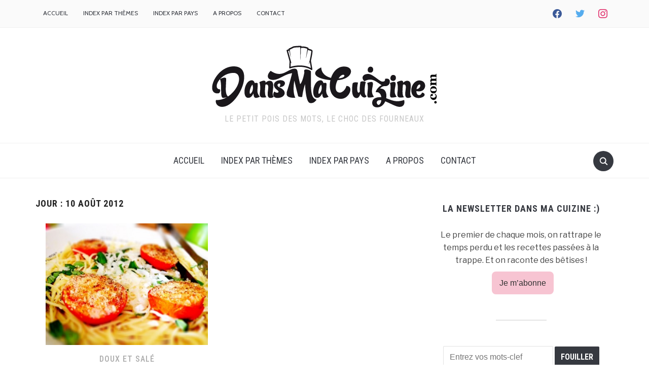

--- FILE ---
content_type: text/html; charset=UTF-8
request_url: https://www.dansmacuizine.com/2012/08/10/
body_size: 16951
content:
<!DOCTYPE html>
<html lang="fr-FR">
<head>
    <meta charset="UTF-8">
    <meta name="viewport" content="width=device-width, initial-scale=1.0">
    <link rel="profile" href="http://gmpg.org/xfn/11">
    <link rel="pingback" href="https://www.dansmacuizine.com/xmlrpc.php">

    <meta name='robots' content='noindex, follow' />
	<style>img:is([sizes="auto" i], [sizes^="auto," i]) { contain-intrinsic-size: 3000px 1500px }</style>
	
	<!-- This site is optimized with the Yoast SEO plugin v26.7 - https://yoast.com/wordpress/plugins/seo/ -->
	<title>10 août 2012 - DansMaCuizine</title>
	<meta property="og:locale" content="fr_FR" />
	<meta property="og:type" content="website" />
	<meta property="og:title" content="10 août 2012 - DansMaCuizine" />
	<meta property="og:url" content="https://www.dansmacuizine.com/2012/08/10/" />
	<meta property="og:site_name" content="DansMaCuizine" />
	<meta name="twitter:card" content="summary_large_image" />
	<meta name="twitter:site" content="@dansmacuizine" />
	<script type="application/ld+json" class="yoast-schema-graph">{"@context":"https://schema.org","@graph":[{"@type":"CollectionPage","@id":"https://www.dansmacuizine.com/2012/08/10/","url":"https://www.dansmacuizine.com/2012/08/10/","name":"10 août 2012 - DansMaCuizine","isPartOf":{"@id":"https://www.dansmacuizine.com/#website"},"primaryImageOfPage":{"@id":"https://www.dansmacuizine.com/2012/08/10/#primaryimage"},"image":{"@id":"https://www.dansmacuizine.com/2012/08/10/#primaryimage"},"thumbnailUrl":"https://www.dansmacuizine.com/wp-content/uploads/2012/08/photo-3-3.jpg","breadcrumb":{"@id":"https://www.dansmacuizine.com/2012/08/10/#breadcrumb"},"inLanguage":"fr-FR"},{"@type":"ImageObject","inLanguage":"fr-FR","@id":"https://www.dansmacuizine.com/2012/08/10/#primaryimage","url":"https://www.dansmacuizine.com/wp-content/uploads/2012/08/photo-3-3.jpg","contentUrl":"https://www.dansmacuizine.com/wp-content/uploads/2012/08/photo-3-3.jpg","width":"640","height":"480"},{"@type":"BreadcrumbList","@id":"https://www.dansmacuizine.com/2012/08/10/#breadcrumb","itemListElement":[{"@type":"ListItem","position":1,"name":"Accueil","item":"https://www.dansmacuizine.com/"},{"@type":"ListItem","position":2,"name":"Archives pour 10 août 2012"}]},{"@type":"WebSite","@id":"https://www.dansmacuizine.com/#website","url":"https://www.dansmacuizine.com/","name":"DansMaCuizine","description":"Le petit pois des mots, le choc des fourneaux","publisher":{"@id":"https://www.dansmacuizine.com/#/schema/person/7518c0657cddd88246105b2661edc3a5"},"potentialAction":[{"@type":"SearchAction","target":{"@type":"EntryPoint","urlTemplate":"https://www.dansmacuizine.com/?s={search_term_string}"},"query-input":{"@type":"PropertyValueSpecification","valueRequired":true,"valueName":"search_term_string"}}],"inLanguage":"fr-FR"},{"@type":["Person","Organization"],"@id":"https://www.dansmacuizine.com/#/schema/person/7518c0657cddd88246105b2661edc3a5","name":"Mme DansMaCuizine","image":{"@type":"ImageObject","inLanguage":"fr-FR","@id":"https://www.dansmacuizine.com/#/schema/person/image/","url":"https://www.dansmacuizine.com/wp-content/uploads/2017/05/cropped-logoDMC.png","contentUrl":"https://www.dansmacuizine.com/wp-content/uploads/2017/05/cropped-logoDMC.png","width":444,"height":122,"caption":"Mme DansMaCuizine"},"logo":{"@id":"https://www.dansmacuizine.com/#/schema/person/image/"},"sameAs":["https://www.dansmacuizine.com","https://www.facebook.com/dansmacuizine/","https://www.instagram.com/dansmacuizine/"]}]}</script>
	<!-- / Yoast SEO plugin. -->


<link rel='dns-prefetch' href='//www.google.com' />
<link rel='dns-prefetch' href='//secure.gravatar.com' />
<link rel='dns-prefetch' href='//www.googletagmanager.com' />
<link rel='dns-prefetch' href='//fonts.googleapis.com' />
<link rel="alternate" type="application/rss+xml" title="DansMaCuizine &raquo; Flux" href="https://www.dansmacuizine.com/feed/" />
<link rel="alternate" type="application/rss+xml" title="DansMaCuizine &raquo; Flux des commentaires" href="https://www.dansmacuizine.com/comments/feed/" />
<script type="text/javascript">
/* <![CDATA[ */
window._wpemojiSettings = {"baseUrl":"https:\/\/s.w.org\/images\/core\/emoji\/15.0.3\/72x72\/","ext":".png","svgUrl":"https:\/\/s.w.org\/images\/core\/emoji\/15.0.3\/svg\/","svgExt":".svg","source":{"concatemoji":"http:\/\/www.dansmacuizine.com\/wp-includes\/js\/wp-emoji-release.min.js?ver=6.7.4"}};
/*! This file is auto-generated */
!function(i,n){var o,s,e;function c(e){try{var t={supportTests:e,timestamp:(new Date).valueOf()};sessionStorage.setItem(o,JSON.stringify(t))}catch(e){}}function p(e,t,n){e.clearRect(0,0,e.canvas.width,e.canvas.height),e.fillText(t,0,0);var t=new Uint32Array(e.getImageData(0,0,e.canvas.width,e.canvas.height).data),r=(e.clearRect(0,0,e.canvas.width,e.canvas.height),e.fillText(n,0,0),new Uint32Array(e.getImageData(0,0,e.canvas.width,e.canvas.height).data));return t.every(function(e,t){return e===r[t]})}function u(e,t,n){switch(t){case"flag":return n(e,"\ud83c\udff3\ufe0f\u200d\u26a7\ufe0f","\ud83c\udff3\ufe0f\u200b\u26a7\ufe0f")?!1:!n(e,"\ud83c\uddfa\ud83c\uddf3","\ud83c\uddfa\u200b\ud83c\uddf3")&&!n(e,"\ud83c\udff4\udb40\udc67\udb40\udc62\udb40\udc65\udb40\udc6e\udb40\udc67\udb40\udc7f","\ud83c\udff4\u200b\udb40\udc67\u200b\udb40\udc62\u200b\udb40\udc65\u200b\udb40\udc6e\u200b\udb40\udc67\u200b\udb40\udc7f");case"emoji":return!n(e,"\ud83d\udc26\u200d\u2b1b","\ud83d\udc26\u200b\u2b1b")}return!1}function f(e,t,n){var r="undefined"!=typeof WorkerGlobalScope&&self instanceof WorkerGlobalScope?new OffscreenCanvas(300,150):i.createElement("canvas"),a=r.getContext("2d",{willReadFrequently:!0}),o=(a.textBaseline="top",a.font="600 32px Arial",{});return e.forEach(function(e){o[e]=t(a,e,n)}),o}function t(e){var t=i.createElement("script");t.src=e,t.defer=!0,i.head.appendChild(t)}"undefined"!=typeof Promise&&(o="wpEmojiSettingsSupports",s=["flag","emoji"],n.supports={everything:!0,everythingExceptFlag:!0},e=new Promise(function(e){i.addEventListener("DOMContentLoaded",e,{once:!0})}),new Promise(function(t){var n=function(){try{var e=JSON.parse(sessionStorage.getItem(o));if("object"==typeof e&&"number"==typeof e.timestamp&&(new Date).valueOf()<e.timestamp+604800&&"object"==typeof e.supportTests)return e.supportTests}catch(e){}return null}();if(!n){if("undefined"!=typeof Worker&&"undefined"!=typeof OffscreenCanvas&&"undefined"!=typeof URL&&URL.createObjectURL&&"undefined"!=typeof Blob)try{var e="postMessage("+f.toString()+"("+[JSON.stringify(s),u.toString(),p.toString()].join(",")+"));",r=new Blob([e],{type:"text/javascript"}),a=new Worker(URL.createObjectURL(r),{name:"wpTestEmojiSupports"});return void(a.onmessage=function(e){c(n=e.data),a.terminate(),t(n)})}catch(e){}c(n=f(s,u,p))}t(n)}).then(function(e){for(var t in e)n.supports[t]=e[t],n.supports.everything=n.supports.everything&&n.supports[t],"flag"!==t&&(n.supports.everythingExceptFlag=n.supports.everythingExceptFlag&&n.supports[t]);n.supports.everythingExceptFlag=n.supports.everythingExceptFlag&&!n.supports.flag,n.DOMReady=!1,n.readyCallback=function(){n.DOMReady=!0}}).then(function(){return e}).then(function(){var e;n.supports.everything||(n.readyCallback(),(e=n.source||{}).concatemoji?t(e.concatemoji):e.wpemoji&&e.twemoji&&(t(e.twemoji),t(e.wpemoji)))}))}((window,document),window._wpemojiSettings);
/* ]]> */
</script>
<style id='wp-emoji-styles-inline-css' type='text/css'>

	img.wp-smiley, img.emoji {
		display: inline !important;
		border: none !important;
		box-shadow: none !important;
		height: 1em !important;
		width: 1em !important;
		margin: 0 0.07em !important;
		vertical-align: -0.1em !important;
		background: none !important;
		padding: 0 !important;
	}
</style>
<link rel='stylesheet' id='wp-block-library-css' href='https://www.dansmacuizine.com/wp-includes/css/dist/block-library/style.min.css?ver=6.7.4' type='text/css' media='all' />
<link rel='stylesheet' id='wpzoom-social-icons-block-style-css' href='https://www.dansmacuizine.com/wp-content/plugins/social-icons-widget-by-wpzoom/block/dist/style-wpzoom-social-icons.css?ver=4.5.3' type='text/css' media='all' />
<link rel='stylesheet' id='mediaelement-css' href='https://www.dansmacuizine.com/wp-includes/js/mediaelement/mediaelementplayer-legacy.min.css?ver=4.2.17' type='text/css' media='all' />
<link rel='stylesheet' id='wp-mediaelement-css' href='https://www.dansmacuizine.com/wp-includes/js/mediaelement/wp-mediaelement.min.css?ver=6.7.4' type='text/css' media='all' />
<style id='jetpack-sharing-buttons-style-inline-css' type='text/css'>
.jetpack-sharing-buttons__services-list{display:flex;flex-direction:row;flex-wrap:wrap;gap:0;list-style-type:none;margin:5px;padding:0}.jetpack-sharing-buttons__services-list.has-small-icon-size{font-size:12px}.jetpack-sharing-buttons__services-list.has-normal-icon-size{font-size:16px}.jetpack-sharing-buttons__services-list.has-large-icon-size{font-size:24px}.jetpack-sharing-buttons__services-list.has-huge-icon-size{font-size:36px}@media print{.jetpack-sharing-buttons__services-list{display:none!important}}.editor-styles-wrapper .wp-block-jetpack-sharing-buttons{gap:0;padding-inline-start:0}ul.jetpack-sharing-buttons__services-list.has-background{padding:1.25em 2.375em}
</style>
<style id='classic-theme-styles-inline-css' type='text/css'>
/*! This file is auto-generated */
.wp-block-button__link{color:#fff;background-color:#32373c;border-radius:9999px;box-shadow:none;text-decoration:none;padding:calc(.667em + 2px) calc(1.333em + 2px);font-size:1.125em}.wp-block-file__button{background:#32373c;color:#fff;text-decoration:none}
</style>
<style id='global-styles-inline-css' type='text/css'>
:root{--wp--preset--aspect-ratio--square: 1;--wp--preset--aspect-ratio--4-3: 4/3;--wp--preset--aspect-ratio--3-4: 3/4;--wp--preset--aspect-ratio--3-2: 3/2;--wp--preset--aspect-ratio--2-3: 2/3;--wp--preset--aspect-ratio--16-9: 16/9;--wp--preset--aspect-ratio--9-16: 9/16;--wp--preset--color--black: #000000;--wp--preset--color--cyan-bluish-gray: #abb8c3;--wp--preset--color--white: #ffffff;--wp--preset--color--pale-pink: #f78da7;--wp--preset--color--vivid-red: #cf2e2e;--wp--preset--color--luminous-vivid-orange: #ff6900;--wp--preset--color--luminous-vivid-amber: #fcb900;--wp--preset--color--light-green-cyan: #7bdcb5;--wp--preset--color--vivid-green-cyan: #00d084;--wp--preset--color--pale-cyan-blue: #8ed1fc;--wp--preset--color--vivid-cyan-blue: #0693e3;--wp--preset--color--vivid-purple: #9b51e0;--wp--preset--gradient--vivid-cyan-blue-to-vivid-purple: linear-gradient(135deg,rgba(6,147,227,1) 0%,rgb(155,81,224) 100%);--wp--preset--gradient--light-green-cyan-to-vivid-green-cyan: linear-gradient(135deg,rgb(122,220,180) 0%,rgb(0,208,130) 100%);--wp--preset--gradient--luminous-vivid-amber-to-luminous-vivid-orange: linear-gradient(135deg,rgba(252,185,0,1) 0%,rgba(255,105,0,1) 100%);--wp--preset--gradient--luminous-vivid-orange-to-vivid-red: linear-gradient(135deg,rgba(255,105,0,1) 0%,rgb(207,46,46) 100%);--wp--preset--gradient--very-light-gray-to-cyan-bluish-gray: linear-gradient(135deg,rgb(238,238,238) 0%,rgb(169,184,195) 100%);--wp--preset--gradient--cool-to-warm-spectrum: linear-gradient(135deg,rgb(74,234,220) 0%,rgb(151,120,209) 20%,rgb(207,42,186) 40%,rgb(238,44,130) 60%,rgb(251,105,98) 80%,rgb(254,248,76) 100%);--wp--preset--gradient--blush-light-purple: linear-gradient(135deg,rgb(255,206,236) 0%,rgb(152,150,240) 100%);--wp--preset--gradient--blush-bordeaux: linear-gradient(135deg,rgb(254,205,165) 0%,rgb(254,45,45) 50%,rgb(107,0,62) 100%);--wp--preset--gradient--luminous-dusk: linear-gradient(135deg,rgb(255,203,112) 0%,rgb(199,81,192) 50%,rgb(65,88,208) 100%);--wp--preset--gradient--pale-ocean: linear-gradient(135deg,rgb(255,245,203) 0%,rgb(182,227,212) 50%,rgb(51,167,181) 100%);--wp--preset--gradient--electric-grass: linear-gradient(135deg,rgb(202,248,128) 0%,rgb(113,206,126) 100%);--wp--preset--gradient--midnight: linear-gradient(135deg,rgb(2,3,129) 0%,rgb(40,116,252) 100%);--wp--preset--font-size--small: 13px;--wp--preset--font-size--medium: 20px;--wp--preset--font-size--large: 36px;--wp--preset--font-size--x-large: 42px;--wp--preset--spacing--20: 0.44rem;--wp--preset--spacing--30: 0.67rem;--wp--preset--spacing--40: 1rem;--wp--preset--spacing--50: 1.5rem;--wp--preset--spacing--60: 2.25rem;--wp--preset--spacing--70: 3.38rem;--wp--preset--spacing--80: 5.06rem;--wp--preset--shadow--natural: 6px 6px 9px rgba(0, 0, 0, 0.2);--wp--preset--shadow--deep: 12px 12px 50px rgba(0, 0, 0, 0.4);--wp--preset--shadow--sharp: 6px 6px 0px rgba(0, 0, 0, 0.2);--wp--preset--shadow--outlined: 6px 6px 0px -3px rgba(255, 255, 255, 1), 6px 6px rgba(0, 0, 0, 1);--wp--preset--shadow--crisp: 6px 6px 0px rgba(0, 0, 0, 1);}:where(.is-layout-flex){gap: 0.5em;}:where(.is-layout-grid){gap: 0.5em;}body .is-layout-flex{display: flex;}.is-layout-flex{flex-wrap: wrap;align-items: center;}.is-layout-flex > :is(*, div){margin: 0;}body .is-layout-grid{display: grid;}.is-layout-grid > :is(*, div){margin: 0;}:where(.wp-block-columns.is-layout-flex){gap: 2em;}:where(.wp-block-columns.is-layout-grid){gap: 2em;}:where(.wp-block-post-template.is-layout-flex){gap: 1.25em;}:where(.wp-block-post-template.is-layout-grid){gap: 1.25em;}.has-black-color{color: var(--wp--preset--color--black) !important;}.has-cyan-bluish-gray-color{color: var(--wp--preset--color--cyan-bluish-gray) !important;}.has-white-color{color: var(--wp--preset--color--white) !important;}.has-pale-pink-color{color: var(--wp--preset--color--pale-pink) !important;}.has-vivid-red-color{color: var(--wp--preset--color--vivid-red) !important;}.has-luminous-vivid-orange-color{color: var(--wp--preset--color--luminous-vivid-orange) !important;}.has-luminous-vivid-amber-color{color: var(--wp--preset--color--luminous-vivid-amber) !important;}.has-light-green-cyan-color{color: var(--wp--preset--color--light-green-cyan) !important;}.has-vivid-green-cyan-color{color: var(--wp--preset--color--vivid-green-cyan) !important;}.has-pale-cyan-blue-color{color: var(--wp--preset--color--pale-cyan-blue) !important;}.has-vivid-cyan-blue-color{color: var(--wp--preset--color--vivid-cyan-blue) !important;}.has-vivid-purple-color{color: var(--wp--preset--color--vivid-purple) !important;}.has-black-background-color{background-color: var(--wp--preset--color--black) !important;}.has-cyan-bluish-gray-background-color{background-color: var(--wp--preset--color--cyan-bluish-gray) !important;}.has-white-background-color{background-color: var(--wp--preset--color--white) !important;}.has-pale-pink-background-color{background-color: var(--wp--preset--color--pale-pink) !important;}.has-vivid-red-background-color{background-color: var(--wp--preset--color--vivid-red) !important;}.has-luminous-vivid-orange-background-color{background-color: var(--wp--preset--color--luminous-vivid-orange) !important;}.has-luminous-vivid-amber-background-color{background-color: var(--wp--preset--color--luminous-vivid-amber) !important;}.has-light-green-cyan-background-color{background-color: var(--wp--preset--color--light-green-cyan) !important;}.has-vivid-green-cyan-background-color{background-color: var(--wp--preset--color--vivid-green-cyan) !important;}.has-pale-cyan-blue-background-color{background-color: var(--wp--preset--color--pale-cyan-blue) !important;}.has-vivid-cyan-blue-background-color{background-color: var(--wp--preset--color--vivid-cyan-blue) !important;}.has-vivid-purple-background-color{background-color: var(--wp--preset--color--vivid-purple) !important;}.has-black-border-color{border-color: var(--wp--preset--color--black) !important;}.has-cyan-bluish-gray-border-color{border-color: var(--wp--preset--color--cyan-bluish-gray) !important;}.has-white-border-color{border-color: var(--wp--preset--color--white) !important;}.has-pale-pink-border-color{border-color: var(--wp--preset--color--pale-pink) !important;}.has-vivid-red-border-color{border-color: var(--wp--preset--color--vivid-red) !important;}.has-luminous-vivid-orange-border-color{border-color: var(--wp--preset--color--luminous-vivid-orange) !important;}.has-luminous-vivid-amber-border-color{border-color: var(--wp--preset--color--luminous-vivid-amber) !important;}.has-light-green-cyan-border-color{border-color: var(--wp--preset--color--light-green-cyan) !important;}.has-vivid-green-cyan-border-color{border-color: var(--wp--preset--color--vivid-green-cyan) !important;}.has-pale-cyan-blue-border-color{border-color: var(--wp--preset--color--pale-cyan-blue) !important;}.has-vivid-cyan-blue-border-color{border-color: var(--wp--preset--color--vivid-cyan-blue) !important;}.has-vivid-purple-border-color{border-color: var(--wp--preset--color--vivid-purple) !important;}.has-vivid-cyan-blue-to-vivid-purple-gradient-background{background: var(--wp--preset--gradient--vivid-cyan-blue-to-vivid-purple) !important;}.has-light-green-cyan-to-vivid-green-cyan-gradient-background{background: var(--wp--preset--gradient--light-green-cyan-to-vivid-green-cyan) !important;}.has-luminous-vivid-amber-to-luminous-vivid-orange-gradient-background{background: var(--wp--preset--gradient--luminous-vivid-amber-to-luminous-vivid-orange) !important;}.has-luminous-vivid-orange-to-vivid-red-gradient-background{background: var(--wp--preset--gradient--luminous-vivid-orange-to-vivid-red) !important;}.has-very-light-gray-to-cyan-bluish-gray-gradient-background{background: var(--wp--preset--gradient--very-light-gray-to-cyan-bluish-gray) !important;}.has-cool-to-warm-spectrum-gradient-background{background: var(--wp--preset--gradient--cool-to-warm-spectrum) !important;}.has-blush-light-purple-gradient-background{background: var(--wp--preset--gradient--blush-light-purple) !important;}.has-blush-bordeaux-gradient-background{background: var(--wp--preset--gradient--blush-bordeaux) !important;}.has-luminous-dusk-gradient-background{background: var(--wp--preset--gradient--luminous-dusk) !important;}.has-pale-ocean-gradient-background{background: var(--wp--preset--gradient--pale-ocean) !important;}.has-electric-grass-gradient-background{background: var(--wp--preset--gradient--electric-grass) !important;}.has-midnight-gradient-background{background: var(--wp--preset--gradient--midnight) !important;}.has-small-font-size{font-size: var(--wp--preset--font-size--small) !important;}.has-medium-font-size{font-size: var(--wp--preset--font-size--medium) !important;}.has-large-font-size{font-size: var(--wp--preset--font-size--large) !important;}.has-x-large-font-size{font-size: var(--wp--preset--font-size--x-large) !important;}
:where(.wp-block-post-template.is-layout-flex){gap: 1.25em;}:where(.wp-block-post-template.is-layout-grid){gap: 1.25em;}
:where(.wp-block-columns.is-layout-flex){gap: 2em;}:where(.wp-block-columns.is-layout-grid){gap: 2em;}
:root :where(.wp-block-pullquote){font-size: 1.5em;line-height: 1.6;}
</style>
<link rel='stylesheet' id='cookie-law-info-css' href='https://www.dansmacuizine.com/wp-content/plugins/cookie-law-info/legacy/public/css/cookie-law-info-public.css?ver=3.3.9.1' type='text/css' media='all' />
<link rel='stylesheet' id='cookie-law-info-gdpr-css' href='https://www.dansmacuizine.com/wp-content/plugins/cookie-law-info/legacy/public/css/cookie-law-info-gdpr.css?ver=3.3.9.1' type='text/css' media='all' />
<link rel='stylesheet' id='parent-style-css' href='https://www.dansmacuizine.com/wp-content/themes/foodica/style.css?ver=6.7.4' type='text/css' media='all' />
<link rel='stylesheet' id='child-style-css' href='https://www.dansmacuizine.com/wp-content/themes/foodica-child/style.css?ver=6.7.4' type='text/css' media='all' />
<link rel='stylesheet' id='zoom-theme-utils-css-css' href='https://www.dansmacuizine.com/wp-content/themes/foodica/functions/wpzoom/assets/css/theme-utils.css?ver=6.7.4' type='text/css' media='all' />
<link rel='stylesheet' id='foodica-google-fonts-css' href='//fonts.googleapis.com/css?family=Libre+Franklin%3Aregular%2C100%2C200%2C300%2C500%2C600%2C700%2C800%2C900%2C100italic%2C200italic%2C300italic%2Citalic%2C500italic%2C600italic%2C700italic%2C800italic%2C900italic%7CAnnie+Use+Your+Telescope%3A%7CRoboto+Condensed%3Aregular%2C100%2C200%2C300%2C500%2C600%2C700%2C800%2C900%2C100italic%2C200italic%2C300italic%2Citalic%2C500italic%2C600italic%2C700italic%2C800italic%2C900italic%7CCabin%3Aregular%2C500%2C600%2C700%2Citalic%2C500italic%2C600italic%2C700italic%7CRoboto+Slab%3Aregular%2C100%2C200%2C300%2C500%2C600%2C700%2C800%2C900%26subset%3Dlatin%2C&#038;ver=6.7.4' type='text/css' media='all' />
<link rel='stylesheet' id='foodica-style-css' href='https://www.dansmacuizine.com/wp-content/themes/foodica-child/style.css?ver=6.7.4' type='text/css' media='all' />
<link rel='stylesheet' id='media-queries-css' href='https://www.dansmacuizine.com/wp-content/themes/foodica/css/media-queries.css?ver=6.7.4' type='text/css' media='all' />
<link rel='stylesheet' id='foodica-google-font-default-css' href='//fonts.googleapis.com/css?family=Cabin%3A400%2C700%7CAnnie+Use+Your+Telescope%7CRoboto+Condensed%3A400%2C700%7CLibre+Franklin%3A400%2C400i%2C600%2C600i%2C700%2C700i%7CRoboto+Slab%3A300%2C400%2C700&#038;subset=cyrillic%2Ccyrillic-ext%2Cgreek%2Cgreek-ext%2Clatin-ext&#038;ver=6.7.4' type='text/css' media='all' />
<link rel='stylesheet' id='foodica-style-color-default-css' href='https://www.dansmacuizine.com/wp-content/themes/foodica/styles/default.css?ver=6.7.4' type='text/css' media='all' />
<link rel='stylesheet' id='dashicons-css' href='https://www.dansmacuizine.com/wp-includes/css/dashicons.min.css?ver=6.7.4' type='text/css' media='all' />
<link rel='stylesheet' id='wpzoom-social-icons-socicon-css' href='https://www.dansmacuizine.com/wp-content/plugins/social-icons-widget-by-wpzoom/assets/css/wpzoom-socicon.css?ver=1764867914' type='text/css' media='all' />
<link rel='stylesheet' id='wpzoom-social-icons-genericons-css' href='https://www.dansmacuizine.com/wp-content/plugins/social-icons-widget-by-wpzoom/assets/css/genericons.css?ver=1764867914' type='text/css' media='all' />
<link rel='stylesheet' id='wpzoom-social-icons-academicons-css' href='https://www.dansmacuizine.com/wp-content/plugins/social-icons-widget-by-wpzoom/assets/css/academicons.min.css?ver=1764867914' type='text/css' media='all' />
<link rel='stylesheet' id='wpzoom-social-icons-font-awesome-3-css' href='https://www.dansmacuizine.com/wp-content/plugins/social-icons-widget-by-wpzoom/assets/css/font-awesome-3.min.css?ver=1764867914' type='text/css' media='all' />
<link rel='stylesheet' id='wpzoom-social-icons-styles-css' href='https://www.dansmacuizine.com/wp-content/plugins/social-icons-widget-by-wpzoom/assets/css/wpzoom-social-icons-styles.css?ver=1764867914' type='text/css' media='all' />
<link rel='stylesheet' id='wzslider-css' href='https://www.dansmacuizine.com/wp-content/plugins/wpzoom-shortcodes/assets/css/wzslider.css?ver=6.7.4' type='text/css' media='all' />
<link rel='stylesheet' id='wpz-shortcodes-css' href='https://www.dansmacuizine.com/wp-content/plugins/wpzoom-shortcodes/assets/css/shortcodes.css?ver=6.7.4' type='text/css' media='all' />
<link rel='stylesheet' id='zoom-font-awesome-css' href='https://www.dansmacuizine.com/wp-content/plugins/wpzoom-shortcodes/assets/css/font-awesome.min.css?ver=6.7.4' type='text/css' media='all' />
<link rel='stylesheet' id='wpzoom-custom-css' href='https://www.dansmacuizine.com/wp-content/themes/foodica/custom.css?ver=6.7.4' type='text/css' media='all' />
<link rel='preload' as='font'  id='wpzoom-social-icons-font-academicons-woff2-css' href='https://www.dansmacuizine.com/wp-content/plugins/social-icons-widget-by-wpzoom/assets/font/academicons.woff2?v=1.9.2'  type='font/woff2' crossorigin />
<link rel='preload' as='font'  id='wpzoom-social-icons-font-fontawesome-3-woff2-css' href='https://www.dansmacuizine.com/wp-content/plugins/social-icons-widget-by-wpzoom/assets/font/fontawesome-webfont.woff2?v=4.7.0'  type='font/woff2' crossorigin />
<link rel='preload' as='font'  id='wpzoom-social-icons-font-genericons-woff-css' href='https://www.dansmacuizine.com/wp-content/plugins/social-icons-widget-by-wpzoom/assets/font/Genericons.woff'  type='font/woff' crossorigin />
<link rel='preload' as='font'  id='wpzoom-social-icons-font-socicon-woff2-css' href='https://www.dansmacuizine.com/wp-content/plugins/social-icons-widget-by-wpzoom/assets/font/socicon.woff2?v=4.5.3'  type='font/woff2' crossorigin />
<script type="text/javascript" src="https://www.dansmacuizine.com/wp-includes/js/jquery/jquery.min.js?ver=3.7.1" id="jquery-core-js"></script>
<script type="text/javascript" src="https://www.dansmacuizine.com/wp-includes/js/jquery/jquery-migrate.min.js?ver=3.4.1" id="jquery-migrate-js"></script>
<script type="text/javascript" id="cookie-law-info-js-extra">
/* <![CDATA[ */
var Cli_Data = {"nn_cookie_ids":[],"cookielist":[],"non_necessary_cookies":[],"ccpaEnabled":"","ccpaRegionBased":"","ccpaBarEnabled":"","strictlyEnabled":["necessary","obligatoire"],"ccpaType":"gdpr","js_blocking":"1","custom_integration":"","triggerDomRefresh":"","secure_cookies":""};
var cli_cookiebar_settings = {"animate_speed_hide":"500","animate_speed_show":"500","background":"#FFF","border":"#b1a6a6c2","border_on":"","button_1_button_colour":"#61a229","button_1_button_hover":"#4e8221","button_1_link_colour":"#fff","button_1_as_button":"1","button_1_new_win":"","button_2_button_colour":"#333","button_2_button_hover":"#292929","button_2_link_colour":"#444","button_2_as_button":"","button_2_hidebar":"","button_3_button_colour":"#dedfe0","button_3_button_hover":"#b2b2b3","button_3_link_colour":"#333333","button_3_as_button":"1","button_3_new_win":"","button_4_button_colour":"#dedfe0","button_4_button_hover":"#b2b2b3","button_4_link_colour":"#333333","button_4_as_button":"1","button_7_button_colour":"#61a229","button_7_button_hover":"#4e8221","button_7_link_colour":"#fff","button_7_as_button":"1","button_7_new_win":"","font_family":"inherit","header_fix":"","notify_animate_hide":"1","notify_animate_show":"","notify_div_id":"#cookie-law-info-bar","notify_position_horizontal":"right","notify_position_vertical":"bottom","scroll_close":"","scroll_close_reload":"","accept_close_reload":"","reject_close_reload":"","showagain_tab":"","showagain_background":"#fff","showagain_border":"#000","showagain_div_id":"#cookie-law-info-again","showagain_x_position":"100px","text":"#333333","show_once_yn":"","show_once":"10000","logging_on":"","as_popup":"","popup_overlay":"1","bar_heading_text":"","cookie_bar_as":"banner","popup_showagain_position":"bottom-right","widget_position":"left"};
var log_object = {"ajax_url":"https:\/\/www.dansmacuizine.com\/wp-admin\/admin-ajax.php"};
/* ]]> */
</script>
<script type="text/javascript" src="https://www.dansmacuizine.com/wp-content/plugins/cookie-law-info/legacy/public/js/cookie-law-info-public.js?ver=3.3.9.1" id="cookie-law-info-js"></script>
<script type="text/javascript" src="https://www.dansmacuizine.com/wp-content/themes/foodica/js/init.js?ver=6.7.4" id="wpzoom-init-js"></script>

<!-- Extrait de code de la balise Google (gtag.js) ajouté par Site Kit -->
<!-- Extrait Google Analytics ajouté par Site Kit -->
<script type="text/javascript" src="https://www.googletagmanager.com/gtag/js?id=GT-WBKX8CM" id="google_gtagjs-js" async></script>
<script type="text/javascript" id="google_gtagjs-js-after">
/* <![CDATA[ */
window.dataLayer = window.dataLayer || [];function gtag(){dataLayer.push(arguments);}
gtag("set","linker",{"domains":["www.dansmacuizine.com"]});
gtag("js", new Date());
gtag("set", "developer_id.dZTNiMT", true);
gtag("config", "GT-WBKX8CM");
 window._googlesitekit = window._googlesitekit || {}; window._googlesitekit.throttledEvents = []; window._googlesitekit.gtagEvent = (name, data) => { var key = JSON.stringify( { name, data } ); if ( !! window._googlesitekit.throttledEvents[ key ] ) { return; } window._googlesitekit.throttledEvents[ key ] = true; setTimeout( () => { delete window._googlesitekit.throttledEvents[ key ]; }, 5 ); gtag( "event", name, { ...data, event_source: "site-kit" } ); }; 
/* ]]> */
</script>
<link rel="https://api.w.org/" href="https://www.dansmacuizine.com/wp-json/" /><link rel="EditURI" type="application/rsd+xml" title="RSD" href="https://www.dansmacuizine.com/xmlrpc.php?rsd" />
<meta name="generator" content="WordPress 6.7.4" />
<meta name="generator" content="Site Kit by Google 1.158.0" /><!-- WPZOOM Theme / Framework -->
<meta name="generator" content="Foodica Child " />
<meta name="generator" content="WPZOOM Framework 1.9.9" />
<link rel="icon" href="https://www.dansmacuizine.com/wp-content/uploads/2025/02/cropped-favicon-1-32x32.png" sizes="32x32" />
<link rel="icon" href="https://www.dansmacuizine.com/wp-content/uploads/2025/02/cropped-favicon-1-192x192.png" sizes="192x192" />
<link rel="apple-touch-icon" href="https://www.dansmacuizine.com/wp-content/uploads/2025/02/cropped-favicon-1-180x180.png" />
<meta name="msapplication-TileImage" content="https://www.dansmacuizine.com/wp-content/uploads/2025/02/cropped-favicon-1-270x270.png" />
</head>
<body class="archive date wp-custom-logo">

<div class="page-wrap">

    <header class="site-header">

        <nav class="top-navbar" role="navigation">

          <div class="inner-wrap">

                <div class="header_social">
                    <div id="zoom-social-icons-widget-3" class="widget zoom-social-icons-widget"><h3 class="title"><span>Follow us</span></h3>
		
<ul class="zoom-social-icons-list zoom-social-icons-list--without-canvas zoom-social-icons-list--rounded zoom-social-icons-list--no-labels">

		
				<li class="zoom-social_icons-list__item">
		<a class="zoom-social_icons-list__link" href="https://facebook.com/dansmacuizine" target="_blank" title="Friend me on Facebook" >
									
						<span class="screen-reader-text">facebook</span>
			
						<span class="zoom-social_icons-list-span social-icon socicon socicon-facebook" data-hover-rule="color" data-hover-color="#3b5998" style="color : #3b5998; font-size: 18px; padding:8px" ></span>
			
					</a>
	</li>

	
				<li class="zoom-social_icons-list__item">
		<a class="zoom-social_icons-list__link" href="https://twitter.com/dansmacuizine" target="_blank" title="Follow Me" >
									
						<span class="screen-reader-text">twitter</span>
			
						<span class="zoom-social_icons-list-span social-icon socicon socicon-twitter" data-hover-rule="color" data-hover-color="#55acee" style="color : #55acee; font-size: 18px; padding:8px" ></span>
			
					</a>
	</li>

	
				<li class="zoom-social_icons-list__item">
		<a class="zoom-social_icons-list__link" href="https://instagram.com/dansmacuizine" target="_blank" title="Instagram" >
									
						<span class="screen-reader-text">instagram</span>
			
						<span class="zoom-social_icons-list-span social-icon socicon socicon-instagram" data-hover-rule="color" data-hover-color="#e1306c" style="color : #e1306c; font-size: 18px; padding:8px" ></span>
			
					</a>
	</li>

	
</ul>

		</div>
                </div>


                <div id="navbar-top">

                    <div class="menu-menu-container"><ul id="menu-menu" class="navbar-wpz dropdown sf-menu"><li id="menu-item-3902" class="menu-item menu-item-type-custom menu-item-object-custom menu-item-3902"><a href="https://www.dansmacuizine.com">Accueil</a></li>
<li id="menu-item-14942" class="menu-item menu-item-type-custom menu-item-object-custom menu-item-14942"><a href="https://www.dansmacuizine.com/indexes/index-par-themes/">Index par thèmes</a></li>
<li id="menu-item-14937" class="menu-item menu-item-type-custom menu-item-object-custom menu-item-14937"><a href="https://www.dansmacuizine.com/indexes/index-recettes/">Index par pays</a></li>
<li id="menu-item-3901" class="menu-item menu-item-type-post_type menu-item-object-page menu-item-3901"><a href="https://www.dansmacuizine.com/about/">A propos</a></li>
<li id="menu-item-3900" class="menu-item menu-item-type-post_type menu-item-object-page menu-item-3900"><a href="https://www.dansmacuizine.com/contact/">Contact</a></li>
</ul></div>

                </div><!-- #navbar-top -->

            </div><!-- ./inner-wrap -->

        </nav><!-- .navbar -->

        <div class="clear"></div>


        <div class="inner-wrap">

            <div class="navbar-brand-wpz">

                <a href="https://www.dansmacuizine.com/" class="custom-logo-link" rel="home" itemprop="url"><img width="444" height="122" src="https://www.dansmacuizine.com/wp-content/uploads/2017/05/cropped-logoDMC.png" class="custom-logo" alt="DansMaCuizine" itemprop="logo" decoding="async" fetchpriority="high" srcset="https://www.dansmacuizine.com/wp-content/uploads/2017/05/cropped-logoDMC.png 444w, https://www.dansmacuizine.com/wp-content/uploads/2017/05/cropped-logoDMC-200x55.png 200w" sizes="(max-width: 444px) 100vw, 444px" /></a>
                <p class="tagline">Le petit pois des mots, le choc des fourneaux</p>

            </div><!-- .navbar-brand -->


            
        </div>


        <nav class="main-navbar" role="navigation">

            <div class="inner-wrap">

                <div id="sb-search" class="sb-search">
                    <form method="get" id="searchform" action="https://www.dansmacuizine.com/">
	<input type="search" class="sb-search-input" placeholder="Entrez vos mots-clef"  name="s" id="s" />
    <input type="submit" id="searchsubmit" class="sb-search-submit" value="Fouiller" />
    <span class="sb-icon-search"></span>
</form>                </div>


                <div class="navbar-header-main">
                    
                       <div id="menu-main-slide" class="menu-menu-container"><ul id="menu-menu-1" class="menu"><li class="menu-item menu-item-type-custom menu-item-object-custom menu-item-3902"><a href="https://www.dansmacuizine.com">Accueil</a></li>
<li class="menu-item menu-item-type-custom menu-item-object-custom menu-item-14942"><a href="https://www.dansmacuizine.com/indexes/index-par-themes/">Index par thèmes</a></li>
<li class="menu-item menu-item-type-custom menu-item-object-custom menu-item-14937"><a href="https://www.dansmacuizine.com/indexes/index-recettes/">Index par pays</a></li>
<li class="menu-item menu-item-type-post_type menu-item-object-page menu-item-3901"><a href="https://www.dansmacuizine.com/about/">A propos</a></li>
<li class="menu-item menu-item-type-post_type menu-item-object-page menu-item-3900"><a href="https://www.dansmacuizine.com/contact/">Contact</a></li>
</ul></div>
                </div>

                <div id="navbar-main">

                    <div class="menu-menu-container"><ul id="menu-menu-2" class="navbar-wpz dropdown sf-menu"><li class="menu-item menu-item-type-custom menu-item-object-custom menu-item-3902"><a href="https://www.dansmacuizine.com">Accueil</a></li>
<li class="menu-item menu-item-type-custom menu-item-object-custom menu-item-14942"><a href="https://www.dansmacuizine.com/indexes/index-par-themes/">Index par thèmes</a></li>
<li class="menu-item menu-item-type-custom menu-item-object-custom menu-item-14937"><a href="https://www.dansmacuizine.com/indexes/index-recettes/">Index par pays</a></li>
<li class="menu-item menu-item-type-post_type menu-item-object-page menu-item-3901"><a href="https://www.dansmacuizine.com/about/">A propos</a></li>
<li class="menu-item menu-item-type-post_type menu-item-object-page menu-item-3900"><a href="https://www.dansmacuizine.com/contact/">Contact</a></li>
</ul></div>

                </div><!-- #navbar-main -->


            </div><!-- ./inner-wrap -->

        </nav><!-- .navbar -->

        <div class="clear"></div>


    </header><!-- .site-header -->

    <div class="inner-wrap">

<main id="main" class="site-main" role="main">

    <section class="content-area">

        <h2 class="section-title">Jour : <span>10 août 2012</span></h2>
        
        
            <section id="recent-posts" class="recent-posts">

                
                    <article id="post-6286" class="regular-post post-6286 post type-post status-publish format-standard has-post-thumbnail hentry category-doux-et-sale tag-pasta">

                <div class="post-thumb"><a href="https://www.dansmacuizine.com/2012/08/les-pates-citron-parmesan-de-ma-nouvelle-copine/" title="Les pâtes citron-parmesan de ma nouvelle copine">
                <img width="320" height="240" src="https://www.dansmacuizine.com/wp-content/uploads/2012/08/photo-3-3.jpg" class="attachment-loop size-loop wp-post-image" alt="" decoding="async" srcset="https://www.dansmacuizine.com/wp-content/uploads/2012/08/photo-3-3.jpg 640w, https://www.dansmacuizine.com/wp-content/uploads/2012/08/photo-3-3-386x290.jpg 386w" sizes="(max-width: 320px) 100vw, 320px" />            </a></div>
        
    <section class="entry-body">

        <span class="cat-links"><a href="https://www.dansmacuizine.com/category/doux-et-sale/" rel="category tag">Doux et salé</a></span>
        <h3 class="entry-title"><a href="https://www.dansmacuizine.com/2012/08/les-pates-citron-parmesan-de-ma-nouvelle-copine/" rel="bookmark">Les pâtes citron-parmesan de ma nouvelle copine</a></h3>
        <div class="entry-meta">
            <span class="entry-date"><time class="entry-date" datetime="2012-08-10T08:56:06+02:00">10 août 2012</time></span>            <span class="entry-author">de <a href="https://www.dansmacuizine.com/author/admin/" title="Articles par Mme DansMaCuizine" rel="author">Mme DansMaCuizine</a></span>             <span class="comments-link"><a href="https://www.dansmacuizine.com/2012/08/les-pates-citron-parmesan-de-ma-nouvelle-copine/#comments">12 commentaires</a></span>

                    </div>

        <div class="entry-content">
            <p>Mis à jour le 2 mars 2019 par Mme DansMaCuizine Ceux qui suivent se diront peut-être que j&rsquo;ai le coeur volage en matière d&rsquo;amitié culinaire, mais dites-vous plutôt que j&rsquo;ai un très grand estomac coeur ! Et puis ma nouvelle copine, c&rsquo;est déjà la vieille copine de tout le monde, [&hellip;]</p>
        </div>


                    <div class="readmore_button">
                <a href="https://www.dansmacuizine.com/2012/08/les-pates-citron-parmesan-de-ma-nouvelle-copine/" title="Permalink to Les pâtes citron-parmesan de ma nouvelle copine" rel="bookmark">Lire la suite</a>
            </div>
        

    </section>

    <div class="clearfix"></div>
</article><!-- #post-6286 -->
                
            </section><!-- .recent-posts -->


            <div class="navigation"></div>
        
    </section><!-- .content-area -->

    
        
<div id="sidebar" class="site-sidebar">

    
    <div class="widget widget_text" id="text-4"><h3 class="title">La newsletter Dans ma cuizine :)</h3>			<div class="textwidget"><p>Le premier de chaque mois, on rattrape le temps perdu et les recettes passées à la trappe. Et on raconte des bêtises ! </p>
&nbsp

<a href="https://dansmacuizine.substack.com/#subscribe" target="_blank" style="padding: 10px 15px; background-color: #f7c4d2; color: #333; border-radius: 8px; text-decoration: none; font-family: sans-serif; display: inline-block;">
  Je m’abonne
</a>

</div>
		<div class="clear"></div></div><div class="widget widget_search" id="search-2"><form method="get" id="searchform" action="https://www.dansmacuizine.com/">
	<input type="search" class="sb-search-input" placeholder="Entrez vos mots-clef"  name="s" id="s" />
    <input type="submit" id="searchsubmit" class="sb-search-submit" value="Fouiller" />
    <span class="sb-icon-search"></span>
</form><div class="clear"></div></div><div class="widget wpzoom-bio" id="wpzoom-bio-2"><h3 class="title">Un bout de mie</h3><img alt='' src='https://secure.gravatar.com/avatar/c2ddcafaffc04d44f909b957b88b0152?s=110&#038;d=mm&#038;r=g' srcset='https://secure.gravatar.com/avatar/c2ddcafaffc04d44f909b957b88b0152?s=220&#038;d=mm&#038;r=g 2x' class='avatar avatar-110 photo' height='110' width='110' loading='lazy' decoding='async'/><div class="meta">Stéphanie Davalo</div><div class="content"><p>Bienvenue sur mon blog ! Eh oui, ça existe encore et c'est même encore super. 

Ici, on parle de cuisine sans donner de leçon ou prendre le melon. 

Vous voulez remplacer les asperges d'une recette par de la chantilly ? "Dans ma cuizine" soutient les esprits libres et aventureux ! </p></div><div class="clear"></div></div><div class="widget widget_categories" id="categories-3"><h3 class="title">Comme c&rsquo;est bien ordonné !</h3>
			<ul>
					<li class="cat-item cat-item-3"><a href="https://www.dansmacuizine.com/category/boissons/">Boissons</a>
</li>
	<li class="cat-item cat-item-61"><a href="https://www.dansmacuizine.com/category/boulange/">Boulange</a>
</li>
	<li class="cat-item cat-item-603"><a href="https://www.dansmacuizine.com/category/bretagne/">Bretagne</a>
</li>
	<li class="cat-item cat-item-733"><a href="https://www.dansmacuizine.com/category/doux-et-sale/">Doux et salé</a>
</li>
	<li class="cat-item cat-item-678"><a href="https://www.dansmacuizine.com/category/doux-et-sucre/">Doux et sucré</a>
</li>
	<li class="cat-item cat-item-745"><a href="https://www.dansmacuizine.com/category/en-vadrouille/">En vadrouille</a>
</li>
	<li class="cat-item cat-item-366"><a href="https://www.dansmacuizine.com/category/je-vous-raconte/">Je vous raconte ?</a>
</li>
	<li class="cat-item cat-item-513"><a href="https://www.dansmacuizine.com/category/mon-dimanche-en-images/">Mon dimanche en images</a>
</li>
	<li class="cat-item cat-item-52"><a href="https://www.dansmacuizine.com/category/rennes/">Rennes</a>
</li>
	<li class="cat-item cat-item-333"><a href="https://www.dansmacuizine.com/category/sandwichs/">Sandwichs</a>
</li>
	<li class="cat-item cat-item-729"><a href="https://www.dansmacuizine.com/category/waooow/">Waooow</a>
</li>
			</ul>

			<div class="clear"></div></div><div class="widget zoom-social-icons-widget" id="zoom-social-icons-widget-2"><h3 class="title">Retrouvez-moi ailleurs</h3>
		
<ul class="zoom-social-icons-list zoom-social-icons-list--with-canvas zoom-social-icons-list--rounded zoom-social-icons-list--no-labels">

		
				<li class="zoom-social_icons-list__item">
		<a class="zoom-social_icons-list__link" href="https://facebook.com/dansmacuizine" target="_blank" title="Friend me on Facebook" >
									
						<span class="screen-reader-text">facebook</span>
			
						<span class="zoom-social_icons-list-span social-icon socicon socicon-facebook" data-hover-rule="background-color" data-hover-color="#3b5998" style="background-color : #3b5998; font-size: 18px; padding:8px" ></span>
			
					</a>
	</li>

	
				<li class="zoom-social_icons-list__item">
		<a class="zoom-social_icons-list__link" href="https://instagram.com/dansmacuizine" target="_blank" title="Instagram" >
									
						<span class="screen-reader-text">instagram</span>
			
						<span class="zoom-social_icons-list-span social-icon socicon socicon-instagram" data-hover-rule="background-color" data-hover-color="#e1306c" style="background-color : #e1306c; font-size: 18px; padding:8px" ></span>
			
					</a>
	</li>

	
				<li class="zoom-social_icons-list__item">
		<a class="zoom-social_icons-list__link" href="mailto:dansmacuizine@gmail.com" target="_blank" title="" >
									
						<span class="screen-reader-text">mail</span>
			
						<span class="zoom-social_icons-list-span social-icon genericon genericon-mail" data-hover-rule="background-color" data-hover-color="#5a5a59" style="background-color : #5a5a59; font-size: 18px; padding:8px" ></span>
			
					</a>
	</li>

	
</ul>

		<div class="clear"></div></div><div class="widget widget_links" id="linkcat-14"><h3 class="title">Chez les potos bretons</h3>
	<ul class='xoxo blogroll'>
<li><a href="http://cuisinedetouslesjours.over-blog.com/">Cuisine de tous les jours</a></li>
<li><a href="https://glenn.bzh/" rel="friend crush">Glenn.bzh</a></li>
<li><a href="http://www.mercipourlechocolat.fr/" rel="noopener" title="A Vannes" target="_blank">Merci pour le chocolat</a></li>
<li><a href="http://miss.blueberries.free.fr/">Miss Blueberries</a></li>
<li><a href="https://www.tiny-wood.fr/">Tinywood</a></li>

	</ul>
<div class="clear"></div></div>
<div class="widget widget_links" id="linkcat-38"><h3 class="title">Chez les potos qui cuisinent</h3>
	<ul class='xoxo blogroll'>
<li><a href="http://beaualalouche.canalblog.com/" rel="noopener" title="Pour la leçon de cheesecake, les bonnes adresses à Strasbourg, les recettes de l&rsquo;est et plus encore&#8230;" target="_blank">Beau à la louche</a></li>
<li><a href="http://www.cuisine-campagne.com/">Cuisine campagne</a></li>
<li><a href="http://estran.canalblog.com/" rel="noopener" title="Succulent dans tous les sens du terme" target="_blank">Cuisine de la mer</a></li>
<li><a href="http://patoumi.blogspot.com/" rel="noopener" title="Recettes goûteuses et jolis textes, tout un univers à découvrir" target="_blank">L&#039;alibi de Patoumi</a></li>
<li><a href="http://copainsdukibou.canalblog.com/" rel="noopener" title="Au commencement des blogs culinaires était celui-là&#8230; (Beer is good for you)" target="_blank">Les copains du Kibou</a></li>
<li><a href="http://pimentoiseau.canalblog.com/" rel="noopener" title="De quoi s&rsquo;inspirer pour l&rsquo;éternité&#8230;" target="_blank">Piment oiseau</a></li>
<li><a href="http://reliboukitchen.canalblog.com">Relibou Kitchen</a></li>

	</ul>
<div class="clear"></div></div>
<div class="widget feature-posts" id="wpzoom-feature-posts-2"><h3 class="title">Les mains dans la farine</h3><ul class="feature-posts-list"><li><div class="post-thumb"><a href="https://www.dansmacuizine.com/2017/04/pizza-du-premier-tour/"><img src="https://www.dansmacuizine.com/wp-content/uploads/2017/04/DMC_pate_pizza_levain-90x75.jpg" height="75" width="90" alt="La pizza du premier tour" /></a></div><h3><a href="https://www.dansmacuizine.com/2017/04/pizza-du-premier-tour/">La pizza du premier tour</a></h3><br /><div class="clear"></div></li><li><div class="post-thumb"><a href="https://www.dansmacuizine.com/2017/04/pizza-au-levain-liquide-printemps-2017/"><img src="https://www.dansmacuizine.com/wp-content/uploads/2017/04/DMC_pizza_levain-90x75.jpg" height="75" width="90" alt="Comment faire de la pizza avec du levain liquide" /></a></div><h3><a href="https://www.dansmacuizine.com/2017/04/pizza-au-levain-liquide-printemps-2017/">Comment faire de la pizza avec du levain liquide</a></h3><br /><div class="clear"></div></li><li><div class="post-thumb"><a href="https://www.dansmacuizine.com/2017/01/les-petits-pains-au-cacao/"><img src="https://www.dansmacuizine.com/wp-content/uploads/2017/01/DMC_pains_cacao-90x75.jpg" height="75" width="90" alt="Les petits pains au cacao" /></a></div><h3><a href="https://www.dansmacuizine.com/2017/01/les-petits-pains-au-cacao/">Les petits pains au cacao</a></h3><br /><div class="clear"></div></li><li><div class="post-thumb"><a href="https://www.dansmacuizine.com/2016/10/sandwich-avocat-saumon-pain-sarrasin-algue/"><img src="https://www.dansmacuizine.com/wp-content/uploads/2016/10/DMC_algues_sandwich-90x75.jpg" height="75" width="90" alt="Sandwich avocat et saumon, pain algues et blé noir" /></a></div><h3><a href="https://www.dansmacuizine.com/2016/10/sandwich-avocat-saumon-pain-sarrasin-algue/">Sandwich avocat et saumon, pain algues et blé noir</a></h3><br /><div class="clear"></div></li><li><div class="post-thumb"><a href="https://www.dansmacuizine.com/2016/08/boulange-gua-bao/"><img src="https://www.dansmacuizine.com/wp-content/uploads/2016/07/guabao_sandwich_2-90x75.jpg" height="75" width="90" alt="Boulange : Gua Bao, mon gros coup de cœur" /></a></div><h3><a href="https://www.dansmacuizine.com/2016/08/boulange-gua-bao/">Boulange : Gua Bao, mon gros coup de cœur</a></h3><br /><div class="clear"></div></li></ul><div class="clear"></div><div class="clear"></div></div>
    </div>

    
</main><!-- .site-main -->


    </div><!-- ./inner-wrap -->

    <footer id="colophon" class="site-footer" role="contentinfo">



    

        
            <div class="footer-widgets widgets widget-columns-3">
                    
                        <div class="column">
                            <div class="widget widget_archive" id="archives-3"><h3 class="title">Archives E-cuizine</h3>		<label class="screen-reader-text" for="archives-dropdown-3">Archives E-cuizine</label>
		<select id="archives-dropdown-3" name="archive-dropdown">
			
			<option value="">Sélectionner un mois</option>
				<option value='https://www.dansmacuizine.com/2025/12/'> décembre 2025 &nbsp;(2)</option>
	<option value='https://www.dansmacuizine.com/2025/11/'> novembre 2025 &nbsp;(2)</option>
	<option value='https://www.dansmacuizine.com/2025/10/'> octobre 2025 &nbsp;(1)</option>
	<option value='https://www.dansmacuizine.com/2025/09/'> septembre 2025 &nbsp;(2)</option>
	<option value='https://www.dansmacuizine.com/2025/08/'> août 2025 &nbsp;(4)</option>
	<option value='https://www.dansmacuizine.com/2024/08/'> août 2024 &nbsp;(1)</option>
	<option value='https://www.dansmacuizine.com/2024/07/'> juillet 2024 &nbsp;(1)</option>
	<option value='https://www.dansmacuizine.com/2024/06/'> juin 2024 &nbsp;(1)</option>
	<option value='https://www.dansmacuizine.com/2024/04/'> avril 2024 &nbsp;(1)</option>
	<option value='https://www.dansmacuizine.com/2023/12/'> décembre 2023 &nbsp;(1)</option>
	<option value='https://www.dansmacuizine.com/2023/11/'> novembre 2023 &nbsp;(1)</option>
	<option value='https://www.dansmacuizine.com/2023/10/'> octobre 2023 &nbsp;(2)</option>
	<option value='https://www.dansmacuizine.com/2023/09/'> septembre 2023 &nbsp;(1)</option>
	<option value='https://www.dansmacuizine.com/2023/05/'> mai 2023 &nbsp;(2)</option>
	<option value='https://www.dansmacuizine.com/2022/12/'> décembre 2022 &nbsp;(1)</option>
	<option value='https://www.dansmacuizine.com/2022/11/'> novembre 2022 &nbsp;(1)</option>
	<option value='https://www.dansmacuizine.com/2022/09/'> septembre 2022 &nbsp;(1)</option>
	<option value='https://www.dansmacuizine.com/2022/05/'> mai 2022 &nbsp;(1)</option>
	<option value='https://www.dansmacuizine.com/2021/11/'> novembre 2021 &nbsp;(1)</option>
	<option value='https://www.dansmacuizine.com/2021/10/'> octobre 2021 &nbsp;(1)</option>
	<option value='https://www.dansmacuizine.com/2021/09/'> septembre 2021 &nbsp;(3)</option>
	<option value='https://www.dansmacuizine.com/2021/08/'> août 2021 &nbsp;(1)</option>
	<option value='https://www.dansmacuizine.com/2021/06/'> juin 2021 &nbsp;(3)</option>
	<option value='https://www.dansmacuizine.com/2021/05/'> mai 2021 &nbsp;(2)</option>
	<option value='https://www.dansmacuizine.com/2021/03/'> mars 2021 &nbsp;(1)</option>
	<option value='https://www.dansmacuizine.com/2021/02/'> février 2021 &nbsp;(1)</option>
	<option value='https://www.dansmacuizine.com/2020/11/'> novembre 2020 &nbsp;(1)</option>
	<option value='https://www.dansmacuizine.com/2020/10/'> octobre 2020 &nbsp;(2)</option>
	<option value='https://www.dansmacuizine.com/2020/08/'> août 2020 &nbsp;(2)</option>
	<option value='https://www.dansmacuizine.com/2020/07/'> juillet 2020 &nbsp;(1)</option>
	<option value='https://www.dansmacuizine.com/2020/05/'> mai 2020 &nbsp;(1)</option>
	<option value='https://www.dansmacuizine.com/2020/04/'> avril 2020 &nbsp;(2)</option>
	<option value='https://www.dansmacuizine.com/2020/03/'> mars 2020 &nbsp;(2)</option>
	<option value='https://www.dansmacuizine.com/2020/02/'> février 2020 &nbsp;(2)</option>
	<option value='https://www.dansmacuizine.com/2019/12/'> décembre 2019 &nbsp;(2)</option>
	<option value='https://www.dansmacuizine.com/2019/10/'> octobre 2019 &nbsp;(1)</option>
	<option value='https://www.dansmacuizine.com/2019/09/'> septembre 2019 &nbsp;(1)</option>
	<option value='https://www.dansmacuizine.com/2019/08/'> août 2019 &nbsp;(2)</option>
	<option value='https://www.dansmacuizine.com/2019/07/'> juillet 2019 &nbsp;(2)</option>
	<option value='https://www.dansmacuizine.com/2019/06/'> juin 2019 &nbsp;(4)</option>
	<option value='https://www.dansmacuizine.com/2019/04/'> avril 2019 &nbsp;(5)</option>
	<option value='https://www.dansmacuizine.com/2019/02/'> février 2019 &nbsp;(3)</option>
	<option value='https://www.dansmacuizine.com/2019/01/'> janvier 2019 &nbsp;(4)</option>
	<option value='https://www.dansmacuizine.com/2018/12/'> décembre 2018 &nbsp;(3)</option>
	<option value='https://www.dansmacuizine.com/2018/11/'> novembre 2018 &nbsp;(2)</option>
	<option value='https://www.dansmacuizine.com/2018/10/'> octobre 2018 &nbsp;(5)</option>
	<option value='https://www.dansmacuizine.com/2018/08/'> août 2018 &nbsp;(4)</option>
	<option value='https://www.dansmacuizine.com/2018/05/'> mai 2018 &nbsp;(3)</option>
	<option value='https://www.dansmacuizine.com/2018/04/'> avril 2018 &nbsp;(4)</option>
	<option value='https://www.dansmacuizine.com/2018/03/'> mars 2018 &nbsp;(7)</option>
	<option value='https://www.dansmacuizine.com/2018/02/'> février 2018 &nbsp;(5)</option>
	<option value='https://www.dansmacuizine.com/2018/01/'> janvier 2018 &nbsp;(8)</option>
	<option value='https://www.dansmacuizine.com/2017/12/'> décembre 2017 &nbsp;(8)</option>
	<option value='https://www.dansmacuizine.com/2017/11/'> novembre 2017 &nbsp;(4)</option>
	<option value='https://www.dansmacuizine.com/2017/10/'> octobre 2017 &nbsp;(5)</option>
	<option value='https://www.dansmacuizine.com/2017/09/'> septembre 2017 &nbsp;(7)</option>
	<option value='https://www.dansmacuizine.com/2017/08/'> août 2017 &nbsp;(1)</option>
	<option value='https://www.dansmacuizine.com/2017/07/'> juillet 2017 &nbsp;(4)</option>
	<option value='https://www.dansmacuizine.com/2017/06/'> juin 2017 &nbsp;(5)</option>
	<option value='https://www.dansmacuizine.com/2017/05/'> mai 2017 &nbsp;(6)</option>
	<option value='https://www.dansmacuizine.com/2017/04/'> avril 2017 &nbsp;(3)</option>
	<option value='https://www.dansmacuizine.com/2017/03/'> mars 2017 &nbsp;(4)</option>
	<option value='https://www.dansmacuizine.com/2017/02/'> février 2017 &nbsp;(2)</option>
	<option value='https://www.dansmacuizine.com/2017/01/'> janvier 2017 &nbsp;(4)</option>
	<option value='https://www.dansmacuizine.com/2016/12/'> décembre 2016 &nbsp;(1)</option>
	<option value='https://www.dansmacuizine.com/2016/11/'> novembre 2016 &nbsp;(3)</option>
	<option value='https://www.dansmacuizine.com/2016/10/'> octobre 2016 &nbsp;(5)</option>
	<option value='https://www.dansmacuizine.com/2016/09/'> septembre 2016 &nbsp;(1)</option>
	<option value='https://www.dansmacuizine.com/2016/08/'> août 2016 &nbsp;(4)</option>
	<option value='https://www.dansmacuizine.com/2016/07/'> juillet 2016 &nbsp;(2)</option>
	<option value='https://www.dansmacuizine.com/2016/06/'> juin 2016 &nbsp;(3)</option>
	<option value='https://www.dansmacuizine.com/2016/05/'> mai 2016 &nbsp;(1)</option>
	<option value='https://www.dansmacuizine.com/2016/04/'> avril 2016 &nbsp;(1)</option>
	<option value='https://www.dansmacuizine.com/2016/03/'> mars 2016 &nbsp;(6)</option>
	<option value='https://www.dansmacuizine.com/2016/02/'> février 2016 &nbsp;(5)</option>
	<option value='https://www.dansmacuizine.com/2016/01/'> janvier 2016 &nbsp;(2)</option>
	<option value='https://www.dansmacuizine.com/2015/11/'> novembre 2015 &nbsp;(3)</option>
	<option value='https://www.dansmacuizine.com/2015/10/'> octobre 2015 &nbsp;(3)</option>
	<option value='https://www.dansmacuizine.com/2015/09/'> septembre 2015 &nbsp;(5)</option>
	<option value='https://www.dansmacuizine.com/2015/08/'> août 2015 &nbsp;(2)</option>
	<option value='https://www.dansmacuizine.com/2015/07/'> juillet 2015 &nbsp;(3)</option>
	<option value='https://www.dansmacuizine.com/2015/06/'> juin 2015 &nbsp;(7)</option>
	<option value='https://www.dansmacuizine.com/2015/05/'> mai 2015 &nbsp;(5)</option>
	<option value='https://www.dansmacuizine.com/2015/04/'> avril 2015 &nbsp;(2)</option>
	<option value='https://www.dansmacuizine.com/2015/03/'> mars 2015 &nbsp;(5)</option>
	<option value='https://www.dansmacuizine.com/2015/02/'> février 2015 &nbsp;(2)</option>
	<option value='https://www.dansmacuizine.com/2015/01/'> janvier 2015 &nbsp;(10)</option>
	<option value='https://www.dansmacuizine.com/2014/12/'> décembre 2014 &nbsp;(6)</option>
	<option value='https://www.dansmacuizine.com/2014/11/'> novembre 2014 &nbsp;(2)</option>
	<option value='https://www.dansmacuizine.com/2014/10/'> octobre 2014 &nbsp;(10)</option>
	<option value='https://www.dansmacuizine.com/2014/09/'> septembre 2014 &nbsp;(7)</option>
	<option value='https://www.dansmacuizine.com/2014/08/'> août 2014 &nbsp;(2)</option>
	<option value='https://www.dansmacuizine.com/2014/07/'> juillet 2014 &nbsp;(6)</option>
	<option value='https://www.dansmacuizine.com/2014/06/'> juin 2014 &nbsp;(2)</option>
	<option value='https://www.dansmacuizine.com/2014/05/'> mai 2014 &nbsp;(8)</option>
	<option value='https://www.dansmacuizine.com/2014/04/'> avril 2014 &nbsp;(5)</option>
	<option value='https://www.dansmacuizine.com/2014/03/'> mars 2014 &nbsp;(7)</option>
	<option value='https://www.dansmacuizine.com/2014/02/'> février 2014 &nbsp;(6)</option>
	<option value='https://www.dansmacuizine.com/2014/01/'> janvier 2014 &nbsp;(4)</option>
	<option value='https://www.dansmacuizine.com/2013/12/'> décembre 2013 &nbsp;(8)</option>
	<option value='https://www.dansmacuizine.com/2013/11/'> novembre 2013 &nbsp;(8)</option>
	<option value='https://www.dansmacuizine.com/2013/10/'> octobre 2013 &nbsp;(4)</option>
	<option value='https://www.dansmacuizine.com/2013/09/'> septembre 2013 &nbsp;(10)</option>
	<option value='https://www.dansmacuizine.com/2013/08/'> août 2013 &nbsp;(2)</option>
	<option value='https://www.dansmacuizine.com/2013/07/'> juillet 2013 &nbsp;(5)</option>
	<option value='https://www.dansmacuizine.com/2013/06/'> juin 2013 &nbsp;(6)</option>
	<option value='https://www.dansmacuizine.com/2013/05/'> mai 2013 &nbsp;(3)</option>
	<option value='https://www.dansmacuizine.com/2013/04/'> avril 2013 &nbsp;(3)</option>
	<option value='https://www.dansmacuizine.com/2013/03/'> mars 2013 &nbsp;(6)</option>
	<option value='https://www.dansmacuizine.com/2013/02/'> février 2013 &nbsp;(8)</option>
	<option value='https://www.dansmacuizine.com/2013/01/'> janvier 2013 &nbsp;(10)</option>
	<option value='https://www.dansmacuizine.com/2012/12/'> décembre 2012 &nbsp;(7)</option>
	<option value='https://www.dansmacuizine.com/2012/11/'> novembre 2012 &nbsp;(14)</option>
	<option value='https://www.dansmacuizine.com/2012/10/'> octobre 2012 &nbsp;(11)</option>
	<option value='https://www.dansmacuizine.com/2012/09/'> septembre 2012 &nbsp;(13)</option>
	<option value='https://www.dansmacuizine.com/2012/08/' selected='selected'> août 2012 &nbsp;(11)</option>
	<option value='https://www.dansmacuizine.com/2012/07/'> juillet 2012 &nbsp;(10)</option>
	<option value='https://www.dansmacuizine.com/2012/06/'> juin 2012 &nbsp;(11)</option>
	<option value='https://www.dansmacuizine.com/2012/05/'> mai 2012 &nbsp;(9)</option>
	<option value='https://www.dansmacuizine.com/2012/04/'> avril 2012 &nbsp;(13)</option>
	<option value='https://www.dansmacuizine.com/2012/03/'> mars 2012 &nbsp;(15)</option>
	<option value='https://www.dansmacuizine.com/2012/02/'> février 2012 &nbsp;(10)</option>
	<option value='https://www.dansmacuizine.com/2012/01/'> janvier 2012 &nbsp;(12)</option>
	<option value='https://www.dansmacuizine.com/2011/12/'> décembre 2011 &nbsp;(8)</option>
	<option value='https://www.dansmacuizine.com/2011/11/'> novembre 2011 &nbsp;(14)</option>
	<option value='https://www.dansmacuizine.com/2011/10/'> octobre 2011 &nbsp;(13)</option>
	<option value='https://www.dansmacuizine.com/2011/09/'> septembre 2011 &nbsp;(11)</option>
	<option value='https://www.dansmacuizine.com/2011/08/'> août 2011 &nbsp;(13)</option>
	<option value='https://www.dansmacuizine.com/2011/07/'> juillet 2011 &nbsp;(12)</option>
	<option value='https://www.dansmacuizine.com/2011/06/'> juin 2011 &nbsp;(16)</option>
	<option value='https://www.dansmacuizine.com/2011/05/'> mai 2011 &nbsp;(14)</option>
	<option value='https://www.dansmacuizine.com/2011/04/'> avril 2011 &nbsp;(15)</option>
	<option value='https://www.dansmacuizine.com/2011/03/'> mars 2011 &nbsp;(16)</option>
	<option value='https://www.dansmacuizine.com/2011/02/'> février 2011 &nbsp;(13)</option>
	<option value='https://www.dansmacuizine.com/2011/01/'> janvier 2011 &nbsp;(15)</option>
	<option value='https://www.dansmacuizine.com/2010/12/'> décembre 2010 &nbsp;(13)</option>
	<option value='https://www.dansmacuizine.com/2010/11/'> novembre 2010 &nbsp;(17)</option>
	<option value='https://www.dansmacuizine.com/2010/10/'> octobre 2010 &nbsp;(15)</option>
	<option value='https://www.dansmacuizine.com/2010/09/'> septembre 2010 &nbsp;(12)</option>
	<option value='https://www.dansmacuizine.com/2010/08/'> août 2010 &nbsp;(12)</option>
	<option value='https://www.dansmacuizine.com/2010/07/'> juillet 2010 &nbsp;(13)</option>
	<option value='https://www.dansmacuizine.com/2010/06/'> juin 2010 &nbsp;(7)</option>
	<option value='https://www.dansmacuizine.com/2010/05/'> mai 2010 &nbsp;(3)</option>

		</select>

			<script type="text/javascript">
/* <![CDATA[ */

(function() {
	var dropdown = document.getElementById( "archives-dropdown-3" );
	function onSelectChange() {
		if ( dropdown.options[ dropdown.selectedIndex ].value !== '' ) {
			document.location.href = this.options[ this.selectedIndex ].value;
		}
	}
	dropdown.onchange = onSelectChange;
})();

/* ]]> */
</script>
<div class="clear"></div></div>                        </div><!-- .column -->

                    
                        <div class="column">
                            <div class="widget wpzoom-featured-cat" id="wpzoom-featured-cat-3">
				 	<div class="main-post">

						                            <div class="post-thumb"><a href="https://www.dansmacuizine.com/2020/03/bolo-do-caco-pain-patate-douce/" title="Bolo do caco, petit pain à la patate douce">
                                <img width="360" height="240" src="https://www.dansmacuizine.com/wp-content/uploads/2019/12/bolo_do_caco-360x240.jpg" class="attachment-loop size-loop wp-post-image" alt="La recette du bolo do caco" decoding="async" loading="lazy" srcset="https://www.dansmacuizine.com/wp-content/uploads/2019/12/bolo_do_caco-360x240.jpg 360w, https://www.dansmacuizine.com/wp-content/uploads/2019/12/bolo_do_caco-750x500.jpg 750w" sizes="auto, (max-width: 360px) 100vw, 360px" />                            </a></div>
                        
						<h3 class="title"><a href="https://www.dansmacuizine.com/category/sandwichs/">Avec les mains</a></h3>
						<h3 class="entry-title"><a href="https://www.dansmacuizine.com/2020/03/bolo-do-caco-pain-patate-douce/" title="Bolo do caco, petit pain à la patate douce">Bolo do caco, petit pain à la patate douce</a></h3>

						<div class="entry-meta">
																				</div>

						
					</div>

					<ul class="featured-list">

																</ul>

					
					<div class="clear"></div>

			<div class="clear"></div></div>                        </div><!-- .column -->

                    
                        <div class="column">
                            <div class="widget widget_calendar" id="calendar-4"><div id="calendar_wrap" class="calendar_wrap"><table id="wp-calendar" class="wp-calendar-table">
	<caption>août 2012</caption>
	<thead>
	<tr>
		<th scope="col" title="lundi">L</th>
		<th scope="col" title="mardi">M</th>
		<th scope="col" title="mercredi">M</th>
		<th scope="col" title="jeudi">J</th>
		<th scope="col" title="vendredi">V</th>
		<th scope="col" title="samedi">S</th>
		<th scope="col" title="dimanche">D</th>
	</tr>
	</thead>
	<tbody>
	<tr>
		<td colspan="2" class="pad">&nbsp;</td><td><a href="https://www.dansmacuizine.com/2012/08/01/" aria-label="Publications publiées sur 1 August 2012">1</a></td><td>2</td><td>3</td><td>4</td><td>5</td>
	</tr>
	<tr>
		<td><a href="https://www.dansmacuizine.com/2012/08/06/" aria-label="Publications publiées sur 6 August 2012">6</a></td><td>7</td><td><a href="https://www.dansmacuizine.com/2012/08/08/" aria-label="Publications publiées sur 8 August 2012">8</a></td><td>9</td><td><a href="https://www.dansmacuizine.com/2012/08/10/" aria-label="Publications publiées sur 10 August 2012">10</a></td><td>11</td><td><a href="https://www.dansmacuizine.com/2012/08/12/" aria-label="Publications publiées sur 12 August 2012">12</a></td>
	</tr>
	<tr>
		<td>13</td><td>14</td><td>15</td><td>16</td><td>17</td><td><a href="https://www.dansmacuizine.com/2012/08/18/" aria-label="Publications publiées sur 18 August 2012">18</a></td><td><a href="https://www.dansmacuizine.com/2012/08/19/" aria-label="Publications publiées sur 19 August 2012">19</a></td>
	</tr>
	<tr>
		<td>20</td><td><a href="https://www.dansmacuizine.com/2012/08/21/" aria-label="Publications publiées sur 21 August 2012">21</a></td><td><a href="https://www.dansmacuizine.com/2012/08/22/" aria-label="Publications publiées sur 22 August 2012">22</a></td><td>23</td><td>24</td><td>25</td><td>26</td>
	</tr>
	<tr>
		<td><a href="https://www.dansmacuizine.com/2012/08/27/" aria-label="Publications publiées sur 27 August 2012">27</a></td><td>28</td><td><a href="https://www.dansmacuizine.com/2012/08/29/" aria-label="Publications publiées sur 29 August 2012">29</a></td><td>30</td><td>31</td>
		<td class="pad" colspan="2">&nbsp;</td>
	</tr>
	</tbody>
	</table><nav aria-label="Mois précédents et suivants" class="wp-calendar-nav">
		<span class="wp-calendar-nav-prev"><a href="https://www.dansmacuizine.com/2012/07/">&laquo; Juil</a></span>
		<span class="pad">&nbsp;</span>
		<span class="wp-calendar-nav-next"><a href="https://www.dansmacuizine.com/2012/09/">Sep &raquo;</a></span>
	</nav></div><div class="clear"></div></div>                        </div><!-- .column -->

                    
                    <div class="clear"></div>
            </div><!-- .footer-widgets -->


        



        
            <div class="footer-menu">
                <div class="menu-footer"><ul id="menu-menu-3" class="menu"><li class="menu-item menu-item-type-custom menu-item-object-custom menu-item-3902"><a href="https://www.dansmacuizine.com">Accueil</a></li>
<li class="menu-item menu-item-type-custom menu-item-object-custom menu-item-14942"><a href="https://www.dansmacuizine.com/indexes/index-par-themes/">Index par thèmes</a></li>
<li class="menu-item menu-item-type-custom menu-item-object-custom menu-item-14937"><a href="https://www.dansmacuizine.com/indexes/index-recettes/">Index par pays</a></li>
<li class="menu-item menu-item-type-post_type menu-item-object-page menu-item-3901"><a href="https://www.dansmacuizine.com/about/">A propos</a></li>
<li class="menu-item menu-item-type-post_type menu-item-object-page menu-item-3900"><a href="https://www.dansmacuizine.com/contact/">Contact</a></li>
</ul></div>            </div>

        

        <div class="site-info">

            <span class="copyright">Copyright &copy; 2026 DansMaCuizine</span>

            &mdash; Designed by <a href="http://www.wpzoom.com/" target="_blank" rel="designer">WPZOOM</a>
        </div><!-- .site-info -->
    </footer><!-- #colophon -->

</div>
<!--googleoff: all--><div id="cookie-law-info-bar" data-nosnippet="true"><span><div class="cli-bar-container cli-style-v2"><div class="cli-bar-message">Dansmacuizine.com utilise des cookies pour vous offrir la meilleure expérience possible. Si vous continuez à naviguer, c'est que ça vous va ! (Y compris si vous êtes plutôt bec salé, comme moi :)</div><div class="cli-bar-btn_container"><a role='button' class="medium cli-plugin-button cli-plugin-main-button cli_settings_button" style="margin:0px 5px 0px 0px">Choisir ses ingrédients</a><a id="wt-cli-accept-all-btn" role='button' data-cli_action="accept_all" class="wt-cli-element medium cli-plugin-button wt-cli-accept-all-btn cookie_action_close_header cli_action_button">Tout accepter</a></div></div></span></div><div id="cookie-law-info-again" data-nosnippet="true"><span id="cookie_hdr_showagain">J&#039;ai changé d&#039;avis</span></div><div class="cli-modal" data-nosnippet="true" id="cliSettingsPopup" tabindex="-1" role="dialog" aria-labelledby="cliSettingsPopup" aria-hidden="true">
  <div class="cli-modal-dialog" role="document">
	<div class="cli-modal-content cli-bar-popup">
		  <button type="button" class="cli-modal-close" id="cliModalClose">
			<svg class="" viewBox="0 0 24 24"><path d="M19 6.41l-1.41-1.41-5.59 5.59-5.59-5.59-1.41 1.41 5.59 5.59-5.59 5.59 1.41 1.41 5.59-5.59 5.59 5.59 1.41-1.41-5.59-5.59z"></path><path d="M0 0h24v24h-24z" fill="none"></path></svg>
			<span class="wt-cli-sr-only">Fermer</span>
		  </button>
		  <div class="cli-modal-body">
			<div class="cli-container-fluid cli-tab-container">
	<div class="cli-row">
		<div class="cli-col-12 cli-align-items-stretch cli-px-0">
			<div class="cli-privacy-overview">
				<h4>Privacy Overview</h4>				<div class="cli-privacy-content">
					<div class="cli-privacy-content-text">This website uses cookies to improve your experience while you navigate through the website. Out of these, the cookies that are categorized as necessary are stored on your browser as they are essential for the working of basic functionalities of the website. We also use third-party cookies that help us analyze and understand how you use this website. These cookies will be stored in your browser only with your consent. You also have the option to opt-out of these cookies. But opting out of some of these cookies may affect your browsing experience.</div>
				</div>
				<a class="cli-privacy-readmore" aria-label="Voir plus" role="button" data-readmore-text="Voir plus" data-readless-text="Voir moins"></a>			</div>
		</div>
		<div class="cli-col-12 cli-align-items-stretch cli-px-0 cli-tab-section-container">
												<div class="cli-tab-section">
						<div class="cli-tab-header">
							<a role="button" tabindex="0" class="cli-nav-link cli-settings-mobile" data-target="necessary" data-toggle="cli-toggle-tab">
								Necessary							</a>
															<div class="wt-cli-necessary-checkbox">
									<input type="checkbox" class="cli-user-preference-checkbox"  id="wt-cli-checkbox-necessary" data-id="checkbox-necessary" checked="checked"  />
									<label class="form-check-label" for="wt-cli-checkbox-necessary">Necessary</label>
								</div>
								<span class="cli-necessary-caption">Toujours activé</span>
													</div>
						<div class="cli-tab-content">
							<div class="cli-tab-pane cli-fade" data-id="necessary">
								<div class="wt-cli-cookie-description">
									Necessary cookies are absolutely essential for the website to function properly. These cookies ensure basic functionalities and security features of the website, anonymously.
<table class="cookielawinfo-row-cat-table cookielawinfo-winter"><thead><tr><th class="cookielawinfo-column-1">Cookie</th><th class="cookielawinfo-column-3">Durée</th><th class="cookielawinfo-column-4">Description</th></tr></thead><tbody><tr class="cookielawinfo-row"><td class="cookielawinfo-column-1">cookielawinfo-checkbox-analytics</td><td class="cookielawinfo-column-3">11 months</td><td class="cookielawinfo-column-4">This cookie is set by GDPR Cookie Consent plugin. The cookie is used to store the user consent for the cookies in the category "Analytics".</td></tr><tr class="cookielawinfo-row"><td class="cookielawinfo-column-1">cookielawinfo-checkbox-functional</td><td class="cookielawinfo-column-3">11 months</td><td class="cookielawinfo-column-4">The cookie is set by GDPR cookie consent to record the user consent for the cookies in the category "Functional".</td></tr><tr class="cookielawinfo-row"><td class="cookielawinfo-column-1">cookielawinfo-checkbox-necessary</td><td class="cookielawinfo-column-3">11 months</td><td class="cookielawinfo-column-4">This cookie is set by GDPR Cookie Consent plugin. The cookies is used to store the user consent for the cookies in the category "Necessary".</td></tr><tr class="cookielawinfo-row"><td class="cookielawinfo-column-1">cookielawinfo-checkbox-others</td><td class="cookielawinfo-column-3">11 months</td><td class="cookielawinfo-column-4">This cookie is set by GDPR Cookie Consent plugin. The cookie is used to store the user consent for the cookies in the category "Other.</td></tr><tr class="cookielawinfo-row"><td class="cookielawinfo-column-1">cookielawinfo-checkbox-performance</td><td class="cookielawinfo-column-3">11 months</td><td class="cookielawinfo-column-4">This cookie is set by GDPR Cookie Consent plugin. The cookie is used to store the user consent for the cookies in the category "Performance".</td></tr><tr class="cookielawinfo-row"><td class="cookielawinfo-column-1">viewed_cookie_policy</td><td class="cookielawinfo-column-3">11 months</td><td class="cookielawinfo-column-4">The cookie is set by the GDPR Cookie Consent plugin and is used to store whether or not user has consented to the use of cookies. It does not store any personal data.</td></tr></tbody></table>								</div>
							</div>
						</div>
					</div>
																	<div class="cli-tab-section">
						<div class="cli-tab-header">
							<a role="button" tabindex="0" class="cli-nav-link cli-settings-mobile" data-target="functional" data-toggle="cli-toggle-tab">
								Functional							</a>
															<div class="cli-switch">
									<input type="checkbox" id="wt-cli-checkbox-functional" class="cli-user-preference-checkbox"  data-id="checkbox-functional" />
									<label for="wt-cli-checkbox-functional" class="cli-slider" data-cli-enable="Activé" data-cli-disable="Désactivé"><span class="wt-cli-sr-only">Functional</span></label>
								</div>
													</div>
						<div class="cli-tab-content">
							<div class="cli-tab-pane cli-fade" data-id="functional">
								<div class="wt-cli-cookie-description">
									Functional cookies help to perform certain functionalities like sharing the content of the website on social media platforms, collect feedbacks, and other third-party features.
								</div>
							</div>
						</div>
					</div>
																	<div class="cli-tab-section">
						<div class="cli-tab-header">
							<a role="button" tabindex="0" class="cli-nav-link cli-settings-mobile" data-target="performance" data-toggle="cli-toggle-tab">
								Performance							</a>
															<div class="cli-switch">
									<input type="checkbox" id="wt-cli-checkbox-performance" class="cli-user-preference-checkbox"  data-id="checkbox-performance" />
									<label for="wt-cli-checkbox-performance" class="cli-slider" data-cli-enable="Activé" data-cli-disable="Désactivé"><span class="wt-cli-sr-only">Performance</span></label>
								</div>
													</div>
						<div class="cli-tab-content">
							<div class="cli-tab-pane cli-fade" data-id="performance">
								<div class="wt-cli-cookie-description">
									Performance cookies are used to understand and analyze the key performance indexes of the website which helps in delivering a better user experience for the visitors.
								</div>
							</div>
						</div>
					</div>
																	<div class="cli-tab-section">
						<div class="cli-tab-header">
							<a role="button" tabindex="0" class="cli-nav-link cli-settings-mobile" data-target="analytics" data-toggle="cli-toggle-tab">
								Analytics							</a>
															<div class="cli-switch">
									<input type="checkbox" id="wt-cli-checkbox-analytics" class="cli-user-preference-checkbox"  data-id="checkbox-analytics" />
									<label for="wt-cli-checkbox-analytics" class="cli-slider" data-cli-enable="Activé" data-cli-disable="Désactivé"><span class="wt-cli-sr-only">Analytics</span></label>
								</div>
													</div>
						<div class="cli-tab-content">
							<div class="cli-tab-pane cli-fade" data-id="analytics">
								<div class="wt-cli-cookie-description">
									Analytical cookies are used to understand how visitors interact with the website. These cookies help provide information on metrics the number of visitors, bounce rate, traffic source, etc.
								</div>
							</div>
						</div>
					</div>
																	<div class="cli-tab-section">
						<div class="cli-tab-header">
							<a role="button" tabindex="0" class="cli-nav-link cli-settings-mobile" data-target="advertisement" data-toggle="cli-toggle-tab">
								Advertisement							</a>
															<div class="cli-switch">
									<input type="checkbox" id="wt-cli-checkbox-advertisement" class="cli-user-preference-checkbox"  data-id="checkbox-advertisement" />
									<label for="wt-cli-checkbox-advertisement" class="cli-slider" data-cli-enable="Activé" data-cli-disable="Désactivé"><span class="wt-cli-sr-only">Advertisement</span></label>
								</div>
													</div>
						<div class="cli-tab-content">
							<div class="cli-tab-pane cli-fade" data-id="advertisement">
								<div class="wt-cli-cookie-description">
									Advertisement cookies are used to provide visitors with relevant ads and marketing campaigns. These cookies track visitors across websites and collect information to provide customized ads.
								</div>
							</div>
						</div>
					</div>
																	<div class="cli-tab-section">
						<div class="cli-tab-header">
							<a role="button" tabindex="0" class="cli-nav-link cli-settings-mobile" data-target="others" data-toggle="cli-toggle-tab">
								Others							</a>
															<div class="cli-switch">
									<input type="checkbox" id="wt-cli-checkbox-others" class="cli-user-preference-checkbox"  data-id="checkbox-others" />
									<label for="wt-cli-checkbox-others" class="cli-slider" data-cli-enable="Activé" data-cli-disable="Désactivé"><span class="wt-cli-sr-only">Others</span></label>
								</div>
													</div>
						<div class="cli-tab-content">
							<div class="cli-tab-pane cli-fade" data-id="others">
								<div class="wt-cli-cookie-description">
									Other uncategorized cookies are those that are being analyzed and have not been classified into a category as yet.
								</div>
							</div>
						</div>
					</div>
										</div>
	</div>
</div>
		  </div>
		  <div class="cli-modal-footer">
			<div class="wt-cli-element cli-container-fluid cli-tab-container">
				<div class="cli-row">
					<div class="cli-col-12 cli-align-items-stretch cli-px-0">
						<div class="cli-tab-footer wt-cli-privacy-overview-actions">
						
															<a id="wt-cli-privacy-save-btn" role="button" tabindex="0" data-cli-action="accept" class="wt-cli-privacy-btn cli_setting_save_button wt-cli-privacy-accept-btn cli-btn">Enregistrer &amp; appliquer</a>
													</div>
						
					</div>
				</div>
			</div>
		</div>
	</div>
  </div>
</div>
<div class="cli-modal-backdrop cli-fade cli-settings-overlay"></div>
<div class="cli-modal-backdrop cli-fade cli-popupbar-overlay"></div>
<!--googleon: all--><script>
  (function(i,s,o,g,r,a,m){i['GoogleAnalyticsObject']=r;i[r]=i[r]||function(){
  (i[r].q=i[r].q||[]).push(arguments)},i[r].l=1*new Date();a=s.createElement(o),
  m=s.getElementsByTagName(o)[0];a.async=1;a.src=g;m.parentNode.insertBefore(a,m)
  })(window,document,'script','https://www.google-analytics.com/analytics.js','ga');

  ga('create', 'UA-17285668-1', 'auto');
  ga('send', 'pageview');

</script>	<div style="display:none">
			<div class="grofile-hash-map-c2ddcafaffc04d44f909b957b88b0152">
		</div>
		</div>
		<script>(function($){$(document).ready(function(){});})(jQuery);</script><link rel='stylesheet' id='cookie-law-info-table-css' href='https://www.dansmacuizine.com/wp-content/plugins/cookie-law-info/legacy/public/css/cookie-law-info-table.css?ver=3.3.9.1' type='text/css' media='all' />
<script type="text/javascript" id="google-invisible-recaptcha-js-before">
/* <![CDATA[ */
var renderInvisibleReCaptcha = function() {

    for (var i = 0; i < document.forms.length; ++i) {
        var form = document.forms[i];
        var holder = form.querySelector('.inv-recaptcha-holder');

        if (null === holder) continue;
		holder.innerHTML = '';

         (function(frm){
			var cf7SubmitElm = frm.querySelector('.wpcf7-submit');
            var holderId = grecaptcha.render(holder,{
                'sitekey': '6LdtBz8UAAAAAMPiMGLnB1XX8M2rv3XRmrVYMsJ5', 'size': 'invisible', 'badge' : 'bottomright',
                'callback' : function (recaptchaToken) {
					if((null !== cf7SubmitElm) && (typeof jQuery != 'undefined')){jQuery(frm).submit();grecaptcha.reset(holderId);return;}
					 HTMLFormElement.prototype.submit.call(frm);
                },
                'expired-callback' : function(){grecaptcha.reset(holderId);}
            });

			if(null !== cf7SubmitElm && (typeof jQuery != 'undefined') ){
				jQuery(cf7SubmitElm).off('click').on('click', function(clickEvt){
					clickEvt.preventDefault();
					grecaptcha.execute(holderId);
				});
			}
			else
			{
				frm.onsubmit = function (evt){evt.preventDefault();grecaptcha.execute(holderId);};
			}


        })(form);
    }
};
/* ]]> */
</script>
<script type="text/javascript" async defer src="https://www.google.com/recaptcha/api.js?onload=renderInvisibleReCaptcha&amp;render=explicit" id="google-invisible-recaptcha-js"></script>
<script type="text/javascript" src="https://www.dansmacuizine.com/wp-content/themes/foodica/js/jquery.slicknav.min.js?ver=6.7.4" id="slicknav-js"></script>
<script type="text/javascript" src="https://www.dansmacuizine.com/wp-content/themes/foodica/js/flickity.pkgd.min.js?ver=6.7.4" id="flickity-js"></script>
<script type="text/javascript" src="https://www.dansmacuizine.com/wp-content/themes/foodica/js/jquery.fitvids.js?ver=6.7.4" id="fitvids-js"></script>
<script type="text/javascript" src="https://www.dansmacuizine.com/wp-content/themes/foodica/js/superfish.min.js?ver=6.7.4" id="superfish-js"></script>
<script type="text/javascript" src="https://www.dansmacuizine.com/wp-content/themes/foodica/js/search_button.js?ver=6.7.4" id="search_button-js"></script>
<script type="text/javascript" id="foodica-script-js-extra">
/* <![CDATA[ */
var zoomOptions = {"slideshow_auto":"1","slideshow_speed":"3000"};
/* ]]> */
</script>
<script type="text/javascript" src="https://www.dansmacuizine.com/wp-content/themes/foodica/js/functions.js?ver=6.7.4" id="foodica-script-js"></script>
<script type="text/javascript" src="https://secure.gravatar.com/js/gprofiles.js?ver=202603" id="grofiles-cards-js"></script>
<script type="text/javascript" id="wpgroho-js-extra">
/* <![CDATA[ */
var WPGroHo = {"my_hash":""};
/* ]]> */
</script>
<script type="text/javascript" src="https://www.dansmacuizine.com/wp-content/plugins/jetpack/modules/wpgroho.js?ver=15.4" id="wpgroho-js"></script>
<script type="text/javascript" src="https://www.dansmacuizine.com/wp-content/plugins/social-icons-widget-by-wpzoom/assets/js/social-icons-widget-frontend.js?ver=1764867914" id="zoom-social-icons-widget-frontend-js"></script>
<script type="text/javascript" src="https://www.dansmacuizine.com/wp-content/plugins/wpzoom-shortcodes/assets/js/galleria.js" id="galleria-js"></script>
<script type="text/javascript" src="https://www.dansmacuizine.com/wp-content/plugins/wpzoom-shortcodes/assets/js/wzslider.js" id="wzslider-js"></script>

</body>
</html>
<!-- Cached by WP-Optimize (gzip) - https://teamupdraft.com/wp-optimize/ - Last modified: 13 January 2026 6:35 am (UTC:2) -->


--- FILE ---
content_type: text/css
request_url: https://www.dansmacuizine.com/wp-content/themes/foodica-child/style.css?ver=6.7.4
body_size: 77
content:
/**
 * Theme Name:     Foodica Child
 * Author:         WPZOOM
 * Template:       foodica
 * Text Domain:	   foodica-child
 * Description:    Foodica is a theme for sites with food recipes, but can be used for a blog or a magazine too.
 */


--- FILE ---
content_type: text/plain
request_url: https://www.google-analytics.com/j/collect?v=1&_v=j102&a=2106551732&t=pageview&_s=1&dl=https%3A%2F%2Fwww.dansmacuizine.com%2F2012%2F08%2F10%2F&ul=en-us%40posix&dt=10%20ao%C3%BBt%202012%20-%20DansMaCuizine&sr=1280x720&vp=1280x720&_u=IADAAEABAAAAACAAI~&jid=484571673&gjid=685447315&cid=1245865597.1768349742&tid=UA-17285668-1&_gid=1663119287.1768349742&_r=1&_slc=1&z=1952909106
body_size: -571
content:
2,cG-JGSX2SSL46